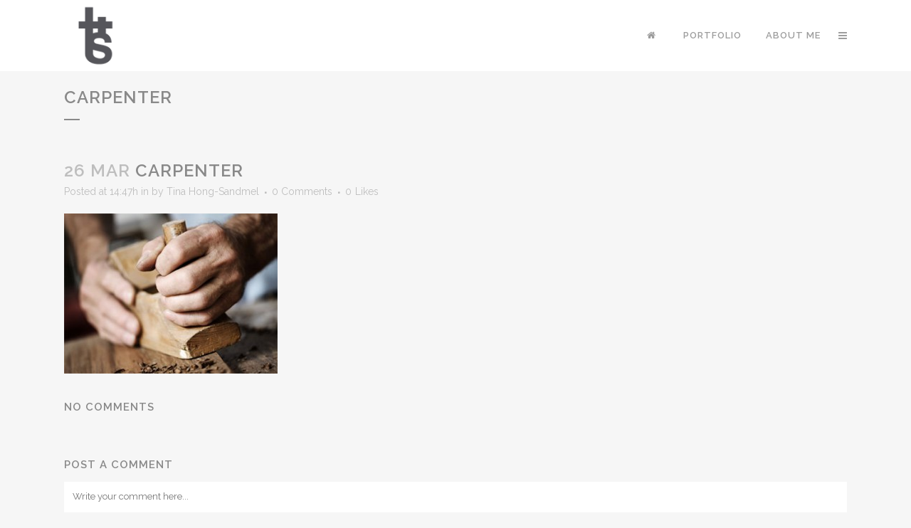

--- FILE ---
content_type: text/html; charset=UTF-8
request_url: http://tina.graphics/carpenter/
body_size: 8681
content:
<!DOCTYPE html>
<html lang="en-US">
<head>
	<meta charset="UTF-8" />
	
	<title>Tina Hong-Sandmel |   carpenter</title>

	
			
						<meta name="viewport" content="width=device-width,initial-scale=1,user-scalable=no">
		
	<link rel="profile" href="http://gmpg.org/xfn/11" />
	<link rel="pingback" href="http://tina.graphics/xmlrpc.php" />
	<link rel="shortcut icon" type="image/x-icon" href="http://tina.graphics/wp-content/themes/bridge/img/favicon.ico">
	<link rel="apple-touch-icon" href="http://tina.graphics/wp-content/themes/bridge/img/favicon.ico"/>
	<!--[if gte IE 9]>
		<style type="text/css">
			.gradient {
				 filter: none;
			}
		</style>
	<![endif]-->

	<link href='//fonts.googleapis.com/css?family=Raleway:100,200,300,400,600,700,800,400italic' rel='stylesheet' type='text/css'>
<meta name='robots' content='max-image-preview:large' />
	<style>img:is([sizes="auto" i], [sizes^="auto," i]) { contain-intrinsic-size: 3000px 1500px }</style>
	<link rel='dns-prefetch' href='//secure.gravatar.com' />
<link rel='dns-prefetch' href='//fonts.googleapis.com' />
<link rel='dns-prefetch' href='//v0.wordpress.com' />
<link rel="alternate" type="application/rss+xml" title="Tina Hong-Sandmel &raquo; Feed" href="http://tina.graphics/feed/" />
<link rel="alternate" type="application/rss+xml" title="Tina Hong-Sandmel &raquo; Comments Feed" href="http://tina.graphics/comments/feed/" />
<link rel="alternate" type="application/rss+xml" title="Tina Hong-Sandmel &raquo; carpenter Comments Feed" href="http://tina.graphics/feed/?attachment_id=14097" />
<script type="text/javascript">
/* <![CDATA[ */
window._wpemojiSettings = {"baseUrl":"https:\/\/s.w.org\/images\/core\/emoji\/16.0.1\/72x72\/","ext":".png","svgUrl":"https:\/\/s.w.org\/images\/core\/emoji\/16.0.1\/svg\/","svgExt":".svg","source":{"concatemoji":"http:\/\/tina.graphics\/wp-includes\/js\/wp-emoji-release.min.js?ver=6.8.3"}};
/*! This file is auto-generated */
!function(s,n){var o,i,e;function c(e){try{var t={supportTests:e,timestamp:(new Date).valueOf()};sessionStorage.setItem(o,JSON.stringify(t))}catch(e){}}function p(e,t,n){e.clearRect(0,0,e.canvas.width,e.canvas.height),e.fillText(t,0,0);var t=new Uint32Array(e.getImageData(0,0,e.canvas.width,e.canvas.height).data),a=(e.clearRect(0,0,e.canvas.width,e.canvas.height),e.fillText(n,0,0),new Uint32Array(e.getImageData(0,0,e.canvas.width,e.canvas.height).data));return t.every(function(e,t){return e===a[t]})}function u(e,t){e.clearRect(0,0,e.canvas.width,e.canvas.height),e.fillText(t,0,0);for(var n=e.getImageData(16,16,1,1),a=0;a<n.data.length;a++)if(0!==n.data[a])return!1;return!0}function f(e,t,n,a){switch(t){case"flag":return n(e,"\ud83c\udff3\ufe0f\u200d\u26a7\ufe0f","\ud83c\udff3\ufe0f\u200b\u26a7\ufe0f")?!1:!n(e,"\ud83c\udde8\ud83c\uddf6","\ud83c\udde8\u200b\ud83c\uddf6")&&!n(e,"\ud83c\udff4\udb40\udc67\udb40\udc62\udb40\udc65\udb40\udc6e\udb40\udc67\udb40\udc7f","\ud83c\udff4\u200b\udb40\udc67\u200b\udb40\udc62\u200b\udb40\udc65\u200b\udb40\udc6e\u200b\udb40\udc67\u200b\udb40\udc7f");case"emoji":return!a(e,"\ud83e\udedf")}return!1}function g(e,t,n,a){var r="undefined"!=typeof WorkerGlobalScope&&self instanceof WorkerGlobalScope?new OffscreenCanvas(300,150):s.createElement("canvas"),o=r.getContext("2d",{willReadFrequently:!0}),i=(o.textBaseline="top",o.font="600 32px Arial",{});return e.forEach(function(e){i[e]=t(o,e,n,a)}),i}function t(e){var t=s.createElement("script");t.src=e,t.defer=!0,s.head.appendChild(t)}"undefined"!=typeof Promise&&(o="wpEmojiSettingsSupports",i=["flag","emoji"],n.supports={everything:!0,everythingExceptFlag:!0},e=new Promise(function(e){s.addEventListener("DOMContentLoaded",e,{once:!0})}),new Promise(function(t){var n=function(){try{var e=JSON.parse(sessionStorage.getItem(o));if("object"==typeof e&&"number"==typeof e.timestamp&&(new Date).valueOf()<e.timestamp+604800&&"object"==typeof e.supportTests)return e.supportTests}catch(e){}return null}();if(!n){if("undefined"!=typeof Worker&&"undefined"!=typeof OffscreenCanvas&&"undefined"!=typeof URL&&URL.createObjectURL&&"undefined"!=typeof Blob)try{var e="postMessage("+g.toString()+"("+[JSON.stringify(i),f.toString(),p.toString(),u.toString()].join(",")+"));",a=new Blob([e],{type:"text/javascript"}),r=new Worker(URL.createObjectURL(a),{name:"wpTestEmojiSupports"});return void(r.onmessage=function(e){c(n=e.data),r.terminate(),t(n)})}catch(e){}c(n=g(i,f,p,u))}t(n)}).then(function(e){for(var t in e)n.supports[t]=e[t],n.supports.everything=n.supports.everything&&n.supports[t],"flag"!==t&&(n.supports.everythingExceptFlag=n.supports.everythingExceptFlag&&n.supports[t]);n.supports.everythingExceptFlag=n.supports.everythingExceptFlag&&!n.supports.flag,n.DOMReady=!1,n.readyCallback=function(){n.DOMReady=!0}}).then(function(){return e}).then(function(){var e;n.supports.everything||(n.readyCallback(),(e=n.source||{}).concatemoji?t(e.concatemoji):e.wpemoji&&e.twemoji&&(t(e.twemoji),t(e.wpemoji)))}))}((window,document),window._wpemojiSettings);
/* ]]> */
</script>
<style id='wp-emoji-styles-inline-css' type='text/css'>

	img.wp-smiley, img.emoji {
		display: inline !important;
		border: none !important;
		box-shadow: none !important;
		height: 1em !important;
		width: 1em !important;
		margin: 0 0.07em !important;
		vertical-align: -0.1em !important;
		background: none !important;
		padding: 0 !important;
	}
</style>
<link rel='stylesheet' id='wp-block-library-css' href='http://tina.graphics/wp-includes/css/dist/block-library/style.min.css?ver=6.8.3' type='text/css' media='all' />
<style id='wp-block-library-inline-css' type='text/css'>
.has-text-align-justify{text-align:justify;}
</style>
<style id='classic-theme-styles-inline-css' type='text/css'>
/*! This file is auto-generated */
.wp-block-button__link{color:#fff;background-color:#32373c;border-radius:9999px;box-shadow:none;text-decoration:none;padding:calc(.667em + 2px) calc(1.333em + 2px);font-size:1.125em}.wp-block-file__button{background:#32373c;color:#fff;text-decoration:none}
</style>
<link rel='stylesheet' id='mediaelement-css' href='http://tina.graphics/wp-includes/js/mediaelement/mediaelementplayer-legacy.min.css?ver=4.2.17' type='text/css' media='all' />
<link rel='stylesheet' id='wp-mediaelement-css' href='http://tina.graphics/wp-includes/js/mediaelement/wp-mediaelement.min.css?ver=6.8.3' type='text/css' media='all' />
<style id='global-styles-inline-css' type='text/css'>
:root{--wp--preset--aspect-ratio--square: 1;--wp--preset--aspect-ratio--4-3: 4/3;--wp--preset--aspect-ratio--3-4: 3/4;--wp--preset--aspect-ratio--3-2: 3/2;--wp--preset--aspect-ratio--2-3: 2/3;--wp--preset--aspect-ratio--16-9: 16/9;--wp--preset--aspect-ratio--9-16: 9/16;--wp--preset--color--black: #000000;--wp--preset--color--cyan-bluish-gray: #abb8c3;--wp--preset--color--white: #ffffff;--wp--preset--color--pale-pink: #f78da7;--wp--preset--color--vivid-red: #cf2e2e;--wp--preset--color--luminous-vivid-orange: #ff6900;--wp--preset--color--luminous-vivid-amber: #fcb900;--wp--preset--color--light-green-cyan: #7bdcb5;--wp--preset--color--vivid-green-cyan: #00d084;--wp--preset--color--pale-cyan-blue: #8ed1fc;--wp--preset--color--vivid-cyan-blue: #0693e3;--wp--preset--color--vivid-purple: #9b51e0;--wp--preset--gradient--vivid-cyan-blue-to-vivid-purple: linear-gradient(135deg,rgba(6,147,227,1) 0%,rgb(155,81,224) 100%);--wp--preset--gradient--light-green-cyan-to-vivid-green-cyan: linear-gradient(135deg,rgb(122,220,180) 0%,rgb(0,208,130) 100%);--wp--preset--gradient--luminous-vivid-amber-to-luminous-vivid-orange: linear-gradient(135deg,rgba(252,185,0,1) 0%,rgba(255,105,0,1) 100%);--wp--preset--gradient--luminous-vivid-orange-to-vivid-red: linear-gradient(135deg,rgba(255,105,0,1) 0%,rgb(207,46,46) 100%);--wp--preset--gradient--very-light-gray-to-cyan-bluish-gray: linear-gradient(135deg,rgb(238,238,238) 0%,rgb(169,184,195) 100%);--wp--preset--gradient--cool-to-warm-spectrum: linear-gradient(135deg,rgb(74,234,220) 0%,rgb(151,120,209) 20%,rgb(207,42,186) 40%,rgb(238,44,130) 60%,rgb(251,105,98) 80%,rgb(254,248,76) 100%);--wp--preset--gradient--blush-light-purple: linear-gradient(135deg,rgb(255,206,236) 0%,rgb(152,150,240) 100%);--wp--preset--gradient--blush-bordeaux: linear-gradient(135deg,rgb(254,205,165) 0%,rgb(254,45,45) 50%,rgb(107,0,62) 100%);--wp--preset--gradient--luminous-dusk: linear-gradient(135deg,rgb(255,203,112) 0%,rgb(199,81,192) 50%,rgb(65,88,208) 100%);--wp--preset--gradient--pale-ocean: linear-gradient(135deg,rgb(255,245,203) 0%,rgb(182,227,212) 50%,rgb(51,167,181) 100%);--wp--preset--gradient--electric-grass: linear-gradient(135deg,rgb(202,248,128) 0%,rgb(113,206,126) 100%);--wp--preset--gradient--midnight: linear-gradient(135deg,rgb(2,3,129) 0%,rgb(40,116,252) 100%);--wp--preset--font-size--small: 13px;--wp--preset--font-size--medium: 20px;--wp--preset--font-size--large: 36px;--wp--preset--font-size--x-large: 42px;--wp--preset--spacing--20: 0.44rem;--wp--preset--spacing--30: 0.67rem;--wp--preset--spacing--40: 1rem;--wp--preset--spacing--50: 1.5rem;--wp--preset--spacing--60: 2.25rem;--wp--preset--spacing--70: 3.38rem;--wp--preset--spacing--80: 5.06rem;--wp--preset--shadow--natural: 6px 6px 9px rgba(0, 0, 0, 0.2);--wp--preset--shadow--deep: 12px 12px 50px rgba(0, 0, 0, 0.4);--wp--preset--shadow--sharp: 6px 6px 0px rgba(0, 0, 0, 0.2);--wp--preset--shadow--outlined: 6px 6px 0px -3px rgba(255, 255, 255, 1), 6px 6px rgba(0, 0, 0, 1);--wp--preset--shadow--crisp: 6px 6px 0px rgba(0, 0, 0, 1);}:where(.is-layout-flex){gap: 0.5em;}:where(.is-layout-grid){gap: 0.5em;}body .is-layout-flex{display: flex;}.is-layout-flex{flex-wrap: wrap;align-items: center;}.is-layout-flex > :is(*, div){margin: 0;}body .is-layout-grid{display: grid;}.is-layout-grid > :is(*, div){margin: 0;}:where(.wp-block-columns.is-layout-flex){gap: 2em;}:where(.wp-block-columns.is-layout-grid){gap: 2em;}:where(.wp-block-post-template.is-layout-flex){gap: 1.25em;}:where(.wp-block-post-template.is-layout-grid){gap: 1.25em;}.has-black-color{color: var(--wp--preset--color--black) !important;}.has-cyan-bluish-gray-color{color: var(--wp--preset--color--cyan-bluish-gray) !important;}.has-white-color{color: var(--wp--preset--color--white) !important;}.has-pale-pink-color{color: var(--wp--preset--color--pale-pink) !important;}.has-vivid-red-color{color: var(--wp--preset--color--vivid-red) !important;}.has-luminous-vivid-orange-color{color: var(--wp--preset--color--luminous-vivid-orange) !important;}.has-luminous-vivid-amber-color{color: var(--wp--preset--color--luminous-vivid-amber) !important;}.has-light-green-cyan-color{color: var(--wp--preset--color--light-green-cyan) !important;}.has-vivid-green-cyan-color{color: var(--wp--preset--color--vivid-green-cyan) !important;}.has-pale-cyan-blue-color{color: var(--wp--preset--color--pale-cyan-blue) !important;}.has-vivid-cyan-blue-color{color: var(--wp--preset--color--vivid-cyan-blue) !important;}.has-vivid-purple-color{color: var(--wp--preset--color--vivid-purple) !important;}.has-black-background-color{background-color: var(--wp--preset--color--black) !important;}.has-cyan-bluish-gray-background-color{background-color: var(--wp--preset--color--cyan-bluish-gray) !important;}.has-white-background-color{background-color: var(--wp--preset--color--white) !important;}.has-pale-pink-background-color{background-color: var(--wp--preset--color--pale-pink) !important;}.has-vivid-red-background-color{background-color: var(--wp--preset--color--vivid-red) !important;}.has-luminous-vivid-orange-background-color{background-color: var(--wp--preset--color--luminous-vivid-orange) !important;}.has-luminous-vivid-amber-background-color{background-color: var(--wp--preset--color--luminous-vivid-amber) !important;}.has-light-green-cyan-background-color{background-color: var(--wp--preset--color--light-green-cyan) !important;}.has-vivid-green-cyan-background-color{background-color: var(--wp--preset--color--vivid-green-cyan) !important;}.has-pale-cyan-blue-background-color{background-color: var(--wp--preset--color--pale-cyan-blue) !important;}.has-vivid-cyan-blue-background-color{background-color: var(--wp--preset--color--vivid-cyan-blue) !important;}.has-vivid-purple-background-color{background-color: var(--wp--preset--color--vivid-purple) !important;}.has-black-border-color{border-color: var(--wp--preset--color--black) !important;}.has-cyan-bluish-gray-border-color{border-color: var(--wp--preset--color--cyan-bluish-gray) !important;}.has-white-border-color{border-color: var(--wp--preset--color--white) !important;}.has-pale-pink-border-color{border-color: var(--wp--preset--color--pale-pink) !important;}.has-vivid-red-border-color{border-color: var(--wp--preset--color--vivid-red) !important;}.has-luminous-vivid-orange-border-color{border-color: var(--wp--preset--color--luminous-vivid-orange) !important;}.has-luminous-vivid-amber-border-color{border-color: var(--wp--preset--color--luminous-vivid-amber) !important;}.has-light-green-cyan-border-color{border-color: var(--wp--preset--color--light-green-cyan) !important;}.has-vivid-green-cyan-border-color{border-color: var(--wp--preset--color--vivid-green-cyan) !important;}.has-pale-cyan-blue-border-color{border-color: var(--wp--preset--color--pale-cyan-blue) !important;}.has-vivid-cyan-blue-border-color{border-color: var(--wp--preset--color--vivid-cyan-blue) !important;}.has-vivid-purple-border-color{border-color: var(--wp--preset--color--vivid-purple) !important;}.has-vivid-cyan-blue-to-vivid-purple-gradient-background{background: var(--wp--preset--gradient--vivid-cyan-blue-to-vivid-purple) !important;}.has-light-green-cyan-to-vivid-green-cyan-gradient-background{background: var(--wp--preset--gradient--light-green-cyan-to-vivid-green-cyan) !important;}.has-luminous-vivid-amber-to-luminous-vivid-orange-gradient-background{background: var(--wp--preset--gradient--luminous-vivid-amber-to-luminous-vivid-orange) !important;}.has-luminous-vivid-orange-to-vivid-red-gradient-background{background: var(--wp--preset--gradient--luminous-vivid-orange-to-vivid-red) !important;}.has-very-light-gray-to-cyan-bluish-gray-gradient-background{background: var(--wp--preset--gradient--very-light-gray-to-cyan-bluish-gray) !important;}.has-cool-to-warm-spectrum-gradient-background{background: var(--wp--preset--gradient--cool-to-warm-spectrum) !important;}.has-blush-light-purple-gradient-background{background: var(--wp--preset--gradient--blush-light-purple) !important;}.has-blush-bordeaux-gradient-background{background: var(--wp--preset--gradient--blush-bordeaux) !important;}.has-luminous-dusk-gradient-background{background: var(--wp--preset--gradient--luminous-dusk) !important;}.has-pale-ocean-gradient-background{background: var(--wp--preset--gradient--pale-ocean) !important;}.has-electric-grass-gradient-background{background: var(--wp--preset--gradient--electric-grass) !important;}.has-midnight-gradient-background{background: var(--wp--preset--gradient--midnight) !important;}.has-small-font-size{font-size: var(--wp--preset--font-size--small) !important;}.has-medium-font-size{font-size: var(--wp--preset--font-size--medium) !important;}.has-large-font-size{font-size: var(--wp--preset--font-size--large) !important;}.has-x-large-font-size{font-size: var(--wp--preset--font-size--x-large) !important;}
:where(.wp-block-post-template.is-layout-flex){gap: 1.25em;}:where(.wp-block-post-template.is-layout-grid){gap: 1.25em;}
:where(.wp-block-columns.is-layout-flex){gap: 2em;}:where(.wp-block-columns.is-layout-grid){gap: 2em;}
:root :where(.wp-block-pullquote){font-size: 1.5em;line-height: 1.6;}
</style>
<link rel='stylesheet' id='layerslider-css' href='http://tina.graphics/wp-content/plugins/LayerSlider/static/css/layerslider.css?ver=5.3.2' type='text/css' media='all' />
<link rel='stylesheet' id='ls-google-fonts-css' href="https://fonts.googleapis.com/css?family=Lato:100,300,regular,700,900%7COpen+Sans:300%7CIndie+Flower:regular%7COswald:300,regular,700&#038;subset=latin%2Clatin-ext" type='text/css' media='all' />
<link rel='stylesheet' id='default_style-css' href='http://tina.graphics/wp-content/themes/bridge/style.css?ver=6.8.3' type='text/css' media='all' />
<link rel='stylesheet' id='qode-font-awesome-css' href='http://tina.graphics/wp-content/themes/bridge/css/font-awesome/css/font-awesome.min.css?ver=6.8.3' type='text/css' media='all' />
<link rel='stylesheet' id='stylesheet-css' href='http://tina.graphics/wp-content/themes/bridge/css/stylesheet.min.css?ver=6.8.3' type='text/css' media='all' />
<link rel='stylesheet' id='mac_stylesheet-css' href='http://tina.graphics/wp-content/themes/bridge/css/mac_stylesheet.css?ver=6.8.3' type='text/css' media='all' />
<link rel='stylesheet' id='webkit-css' href='http://tina.graphics/wp-content/themes/bridge/css/webkit_stylesheet.css?ver=6.8.3' type='text/css' media='all' />
<link rel='stylesheet' id='style_dynamic-css' href='http://tina.graphics/wp-content/themes/bridge/css/style_dynamic.css?ver=1543512118' type='text/css' media='all' />
<link rel='stylesheet' id='responsive-css' href='http://tina.graphics/wp-content/themes/bridge/css/responsive.min.css?ver=6.8.3' type='text/css' media='all' />
<link rel='stylesheet' id='style_dynamic_responsive-css' href='http://tina.graphics/wp-content/themes/bridge/css/style_dynamic_responsive.css?ver=1543512118' type='text/css' media='all' />
<link rel='stylesheet' id='js_composer_front-css' href='http://tina.graphics/wp-content/plugins/js_composer/assets/css/js_composer.min.css?ver=6.8.0' type='text/css' media='all' />
<link rel='stylesheet' id='custom_css-css' href='http://tina.graphics/wp-content/themes/bridge/css/custom_css.css?ver=1543512118' type='text/css' media='all' />
<link rel='stylesheet' id='childstyle-css' href='http://tina.graphics/wp-content/themes/bridge-child/style.css?ver=6.8.3' type='text/css' media='all' />
<link rel='stylesheet' id='jetpack_css-css' href='http://tina.graphics/wp-content/plugins/jetpack/css/jetpack.css?ver=10.4.1' type='text/css' media='all' />
<script type="text/javascript" src="http://tina.graphics/wp-content/plugins/LayerSlider/static/js/greensock.js?ver=1.11.8" id="greensock-js"></script>
<script type="text/javascript" src="http://tina.graphics/wp-includes/js/jquery/jquery.min.js?ver=3.7.1" id="jquery-core-js"></script>
<script type="text/javascript" src="http://tina.graphics/wp-includes/js/jquery/jquery-migrate.min.js?ver=3.4.1" id="jquery-migrate-js"></script>
<script type="text/javascript" src="http://tina.graphics/wp-content/plugins/LayerSlider/static/js/layerslider.kreaturamedia.jquery.js?ver=5.3.2" id="layerslider-js"></script>
<script type="text/javascript" src="http://tina.graphics/wp-content/plugins/LayerSlider/static/js/layerslider.transitions.js?ver=5.3.2" id="layerslider-transitions-js"></script>
<link rel="https://api.w.org/" href="http://tina.graphics/wp-json/" /><link rel="alternate" title="JSON" type="application/json" href="http://tina.graphics/wp-json/wp/v2/media/14097" /><link rel="EditURI" type="application/rsd+xml" title="RSD" href="http://tina.graphics/xmlrpc.php?rsd" />
<link rel='shortlink' href='https://wp.me/a69gNN-3Fn' />
<link rel="alternate" title="oEmbed (JSON)" type="application/json+oembed" href="http://tina.graphics/wp-json/oembed/1.0/embed?url=http%3A%2F%2Ftina.graphics%2Fcarpenter%2F" />
<link rel="alternate" title="oEmbed (XML)" type="text/xml+oembed" href="http://tina.graphics/wp-json/oembed/1.0/embed?url=http%3A%2F%2Ftina.graphics%2Fcarpenter%2F&#038;format=xml" />
<style type='text/css'>img#wpstats{display:none}</style>
		<meta name="generator" content="Powered by WPBakery Page Builder - drag and drop page builder for WordPress."/>

<!-- Jetpack Open Graph Tags -->
<meta property="og:type" content="article" />
<meta property="og:title" content="carpenter" />
<meta property="og:url" content="http://tina.graphics/carpenter/" />
<meta property="og:description" content="Visit the post for more." />
<meta property="article:published_time" content="2014-03-26T14:47:26+00:00" />
<meta property="article:modified_time" content="2014-03-26T14:47:26+00:00" />
<meta property="og:site_name" content="Tina Hong-Sandmel" />
<meta property="og:image" content="http://tina.graphics/wp-content/uploads/2014/03/carpenter.jpg" />
<meta property="og:image:alt" content="q" />
<meta property="og:locale" content="en_US" />
<meta name="twitter:text:title" content="carpenter" />
<meta name="twitter:image" content="http://tina.graphics/wp-content/uploads/2014/03/carpenter.jpg?w=640" />
<meta name="twitter:image:alt" content="q" />
<meta name="twitter:card" content="summary_large_image" />
<meta name="twitter:description" content="Visit the post for more." />

<!-- End Jetpack Open Graph Tags -->
<noscript><style> .wpb_animate_when_almost_visible { opacity: 1; }</style></noscript>	
</head>

<body class="attachment wp-singular attachment-template-default single single-attachment postid-14097 attachmentid-14097 attachment-jpeg wp-theme-bridge wp-child-theme-bridge-child  qode-child-theme-ver-1.0.0 qode-theme-ver-6.5 wpb-js-composer js-comp-ver-6.8.0 vc_responsive">

						<section class="side_menu right ">
                        <a href="#" target="_self" class="close_side_menu"></a>
			<div id="search-2" class="widget widget_search posts_holder"><form role="search" method="get" id="searchform" action="http://tina.graphics/">
    <div><label class="screen-reader-text" for="s">Search for:</label>
        <input type="text" value="" placeholder="Search Here" name="s" id="s" />
        <input type="submit" id="searchsubmit" value="&#xf002" />
    </div>
</form></div>		</section>
			<div class="wrapper">
	<div class="wrapper_inner">
	<!-- Google Analytics start -->
		<!-- Google Analytics end -->

	
<header class=" scroll_header_top_area  fixed page_header">
    <div class="header_inner clearfix">

		<div class="header_top_bottom_holder">
		<div class="header_bottom clearfix" style='' >
		    				<div class="container">
					<div class="container_inner clearfix">
			                					<div class="header_inner_left">
                        													<div class="mobile_menu_button"><span><i class="fa fa-bars"></i></span></div>
												<div class="logo_wrapper">
                            							<div class="q_logo">
								<a href="http://tina.graphics/">
									<img class="normal" src="http://tina.graphics/wp-content/uploads/2015/03/THS-Logo-v1-Square-200.png" alt="Logo"/>
									<img class="light" src="http://tina.graphics/wp-content/uploads/2015/03/THS-Logo-v1-Square-white-200.png" alt="Logo"/>
									<img class="dark" src="http://tina.graphics/wp-content/uploads/2015/03/THS-Logo-v1-Square-200.png" alt="Logo"/>
									<img class="sticky" src="http://tina.graphics/wp-content/uploads/2015/03/THS-Logo-v1-Square-200.png" alt="Logo"/>
									<img class="mobile" src="http://tina.graphics/wp-content/uploads/2015/03/THS-Logo-v1-Square-200.png" alt="Logo"/>
																	</a>
							</div>
                            						</div>
                                                					</div>
                    					                                                							<div class="header_inner_right">
                                <div class="side_menu_button_wrapper right">
																		                                    <div class="side_menu_button">
                                                                                                                                                                    <a class="side_menu_button_link normal" href="javascript:void(0)">
                                                <i class="fa fa-bars"></i>
                                            </a>                                    </div>
                                </div>
							</div>
												<nav class="main_menu drop_down right">
						<ul id="menu-portfolio" class=""><li id="nav-menu-item-15120" class="menu-item menu-item-type-post_type menu-item-object-page menu-item-home  narrow"><a href="http://tina.graphics/" class=""><i class="menu_icon fa fa-home"></i><span> </span><span class="plus"></span></a></li>
<li id="nav-menu-item-15123" class="menu-item menu-item-type-post_type menu-item-object-page  narrow"><a href="http://tina.graphics/mywork/" class=""><i class="menu_icon fa blank"></i><span>Portfolio</span><span class="plus"></span></a></li>
<li id="nav-menu-item-15121" class="menu-item menu-item-type-post_type menu-item-object-page  narrow"><a href="http://tina.graphics/about-me/" class=""><i class="menu_icon fa blank"></i><span>About Me</span><span class="plus"></span></a></li>
</ul>						</nav>
						                        										<nav class="mobile_menu">
                        <ul id="menu-portfolio-1" class=""><li id="mobile-menu-item-15120" class="menu-item menu-item-type-post_type menu-item-object-page menu-item-home "><a href="http://tina.graphics/" class=""><span> </span></a><span class="mobile_arrow"><i class="fa fa-angle-right"></i><i class="fa fa-angle-down"></i></span></li>
<li id="mobile-menu-item-15123" class="menu-item menu-item-type-post_type menu-item-object-page "><a href="http://tina.graphics/mywork/" class=""><span>Portfolio</span></a><span class="mobile_arrow"><i class="fa fa-angle-right"></i><i class="fa fa-angle-down"></i></span></li>
<li id="mobile-menu-item-15121" class="menu-item menu-item-type-post_type menu-item-object-page "><a href="http://tina.graphics/about-me/" class=""><span>About Me</span></a><span class="mobile_arrow"><i class="fa fa-angle-right"></i><i class="fa fa-angle-down"></i></span></li>
</ul>					</nav>
								</div>
				</div>
				</div>
	</div>
	</div>

</header>

    		<a id='back_to_top' href='#'>
			<span class="fa-stack">
				<i class="fa fa-arrow-up" style=""></i>
			</span>
		</a>
	    
    
    
<div class="content ">
						<div class="content_inner  ">
													<div class="title_outer title_without_animation" data-height="200">
		<div class="title title_size_medium  position_left" style="height:200px;">
			<div class="image not_responsive"></div>
										<div class="title_holder" style="padding-top:100px;height:100px;">
					<div class="container">
						<div class="container_inner clearfix">
								<div class="title_subtitle_holder" >
																	<h1><span>carpenter</span></h1>
																			<span class="separator small left" ></span>
																	
																										</div>
														</div>
					</div>
				</div>
					</div>
	</div>
								<div class="container">
					<div class="container_inner default_template_holder">
				
											<div class="blog_holder blog_single">
								<article id="post-14097" class="post-14097 attachment type-attachment status-inherit hentry">
			<div class="post_content_holder">
								<div class="post_text">
					<div class="post_text_inner">
						<h2><span class="date">26 Mar</span> carpenter</h2>
						<div class="post_info">
							<span class="time">Posted at 14:47h</span>
							in 							<span class="post_author">
								by								<a class="post_author_link" href="http://tina.graphics/author/tina-hong-sandmel/">Tina Hong-Sandmel</a>
							</span>
															<span class="dots"><i class="fa fa-square"></i></span><a class="post_comments" href="http://tina.graphics/carpenter/#respond" target="_self">0 Comments</a>
																							<span class="dots"><i class="fa fa-square"></i></span><div class="blog_like">
									<a href="#" class="qode-like" id="qode-like-14097" title="Like this">0<span>  Likes</span></a>								</div>
																				</div>
						<p class="attachment"><a href='http://tina.graphics/wp-content/uploads/2014/03/carpenter.jpg'><img fetchpriority="high" decoding="async" width="300" height="225" src="http://tina.graphics/wp-content/uploads/2014/03/carpenter-300x225.jpg" class="attachment-medium size-medium" alt="q" srcset="http://tina.graphics/wp-content/uploads/2014/03/carpenter-300x225.jpg 300w, http://tina.graphics/wp-content/uploads/2014/03/carpenter.jpg 346w" sizes="(max-width: 300px) 100vw, 300px" /></a></p>
					</div>
				</div>
			</div>
		
					
	</article>						<div class="comment_holder clearfix" id="comments">
<div class="comment_number"><div class="comment_number_inner"><h5>No Comments</h5></div></div>
<div class="comments">
</div></div>
 <div class="comment_pager">
	<p></p>
 </div>
 <div class="comment_form">
		<div id="respond" class="comment-respond">
		<h3 id="reply-title" class="comment-reply-title"><h5>Post A Comment</h5> <small><a rel="nofollow" id="cancel-comment-reply-link" href="/carpenter/#respond" style="display:none;">Cancel Reply</a></small></h3><form action="http://tina.graphics/wp-comments-post.php?wpe-comment-post=tinagraphics" method="post" id="commentform" class="comment-form"><textarea id="comment" placeholder="Write your comment here..." name="comment" cols="45" rows="8" aria-required="true"></textarea><div class="three_columns clearfix"><div class="column1"><div class="column_inner"><input id="author" name="author" placeholder="Your full name" type="text" value="" aria-required='true' /></div></div>
<div class="column2"><div class="column_inner"><input id="email" name="email" placeholder="E-mail address" type="text" value="" aria-required='true' /></div></div>
<div class="column3"><div class="column_inner"><input id="url" name="url" type="text" placeholder="Website" value="" /></div></div></div>
<p class="comment-form-cookies-consent"><input id="wp-comment-cookies-consent" name="wp-comment-cookies-consent" type="checkbox" value="yes" /> <label for="wp-comment-cookies-consent">Save my name, email, and website in this browser for the next time I comment.</label></p>
<p class="comment-subscription-form"><input type="checkbox" name="subscribe_blog" id="subscribe_blog" value="subscribe" style="width: auto; -moz-appearance: checkbox; -webkit-appearance: checkbox;" /> <label class="subscribe-label" id="subscribe-blog-label" for="subscribe_blog">Notify me of new posts by email.</label></p><p class="form-submit"><input name="submit" type="submit" id="submit_comment" class="submit" value="Submit" /> <input type='hidden' name='comment_post_ID' value='14097' id='comment_post_ID' />
<input type='hidden' name='comment_parent' id='comment_parent' value='0' />
</p><p style="display: none;"><input type="hidden" id="akismet_comment_nonce" name="akismet_comment_nonce" value="43d2237a57" /></p><p style="display: none !important;"><label>&#916;<textarea name="ak_hp_textarea" cols="45" rows="8" maxlength="100"></textarea></label><input type="hidden" id="ak_js" name="ak_js" value="150"/><script>document.getElementById( "ak_js" ).setAttribute( "value", ( new Date() ).getTime() );</script></p></form>	</div><!-- #respond -->
	</div>
						
								
							


 
						
										</div>
				</div>
			</div>						
	


		
	</div>
</div>


	<footer >
		<div class="footer_inner clearfix">
				<div class="footer_top_holder">
			<div class="footer_top">
								<div class="container">
					<div class="container_inner">
																	<div class="two_columns_50_50 clearfix">
								<div class="column1">
									<div class="column_inner">
																			</div>
								</div>
								<div class="column2">
									<div class="column_inner">
																			</div>
								</div>
							</div>
															</div>
				</div>
							</div>
		</div>
						<div class="footer_bottom_holder">
			<div class="footer_bottom">
				<h5 class="footer_text_title">© Copyright Tina Hong-Sandmel</h5>			<div class="textwidget">© Copyright Tina Hong-Sandmel</div>
					</div>
		</div>
				</div>
	</footer>
</div>
</div>
<script type="speculationrules">
{"prefetch":[{"source":"document","where":{"and":[{"href_matches":"\/*"},{"not":{"href_matches":["\/wp-*.php","\/wp-admin\/*","\/wp-content\/uploads\/*","\/wp-content\/*","\/wp-content\/plugins\/*","\/wp-content\/themes\/bridge-child\/*","\/wp-content\/themes\/bridge\/*","\/*\\?(.+)"]}},{"not":{"selector_matches":"a[rel~=\"nofollow\"]"}},{"not":{"selector_matches":".no-prefetch, .no-prefetch a"}}]},"eagerness":"conservative"}]}
</script>
<script type="text/javascript" id="qode-like-js-extra">
/* <![CDATA[ */
var qodeLike = {"ajaxurl":"http:\/\/tina.graphics\/wp-admin\/admin-ajax.php"};
/* ]]> */
</script>
<script type="text/javascript" src="http://tina.graphics/wp-content/themes/bridge/js/qode-like.js?ver=1.0" id="qode-like-js"></script>
<script type="text/javascript" src="http://tina.graphics/wp-content/themes/bridge/js/plugins.js?ver=6.8.3" id="plugins-js"></script>
<script type="text/javascript" src="http://tina.graphics/wp-content/themes/bridge/js/jquery.carouFredSel-6.2.1.js?ver=6.8.3" id="carouFredSel-js"></script>
<script type="text/javascript" src="http://tina.graphics/wp-content/themes/bridge/js/lemmon-slider.js?ver=6.8.3" id="lemmonSlider-js"></script>
<script type="text/javascript" src="http://tina.graphics/wp-content/themes/bridge/js/jquery.fullPage.min.js?ver=6.8.3" id="one_page_scroll-js"></script>
<script type="text/javascript" src="http://tina.graphics/wp-content/themes/bridge/js/jquery.mousewheel.min.js?ver=6.8.3" id="mousewheel-js"></script>
<script type="text/javascript" src="http://tina.graphics/wp-content/themes/bridge/js/jquery.touchSwipe.min.js?ver=6.8.3" id="touchSwipe-js"></script>
<script type="text/javascript" src="http://tina.graphics/wp-content/plugins/js_composer/assets/lib/bower/isotope/dist/isotope.pkgd.min.js?ver=6.8.0" id="isotope-js"></script>
<script type="text/javascript" src="http://tina.graphics/wp-content/themes/bridge/js/default_dynamic.js?ver=1543512118" id="default_dynamic-js"></script>
<script type="text/javascript" src="http://tina.graphics/wp-content/themes/bridge/js/default.min.js?ver=6.8.3" id="default-js"></script>
<script type="text/javascript" src="http://tina.graphics/wp-content/themes/bridge/js/custom_js.js?ver=1543512118" id="custom_js-js"></script>
<script type="text/javascript" src="http://tina.graphics/wp-includes/js/comment-reply.min.js?ver=6.8.3" id="comment-reply-js" async="async" data-wp-strategy="async"></script>
<script type="text/javascript" src="http://tina.graphics/wp-content/plugins/js_composer/assets/js/dist/js_composer_front.min.js?ver=6.8.0" id="wpb_composer_front_js-js"></script>
<script src='https://stats.wp.com/e-202603.js' defer></script>
<script>
	_stq = window._stq || [];
	_stq.push([ 'view', {v:'ext',j:'1:10.4.1',blog:'90867559',post:'14097',tz:'0',srv:'tina.graphics'} ]);
	_stq.push([ 'clickTrackerInit', '90867559', '14097' ]);
</script>
<script defer src="https://static.cloudflareinsights.com/beacon.min.js/vcd15cbe7772f49c399c6a5babf22c1241717689176015" integrity="sha512-ZpsOmlRQV6y907TI0dKBHq9Md29nnaEIPlkf84rnaERnq6zvWvPUqr2ft8M1aS28oN72PdrCzSjY4U6VaAw1EQ==" data-cf-beacon='{"version":"2024.11.0","token":"288afe51ab3d40bca764915f6f4c7c61","r":1,"server_timing":{"name":{"cfCacheStatus":true,"cfEdge":true,"cfExtPri":true,"cfL4":true,"cfOrigin":true,"cfSpeedBrain":true},"location_startswith":null}}' crossorigin="anonymous"></script>
</body>
</html>	

--- FILE ---
content_type: text/css
request_url: http://tina.graphics/wp-content/themes/bridge-child/style.css?ver=6.8.3
body_size: 238
content:
/*
Theme Name: Tina’s Portfolio
Theme URI: http://demo.qodeinteractive.com/bridge/
Description: A child theme of Bridge Theme
Author: Tina Hong-Sandmel
Author URI: http://www.tina.graphics
Version: 1.0.0
Template: bridge
*/
@import url("../bridge/style.css");

